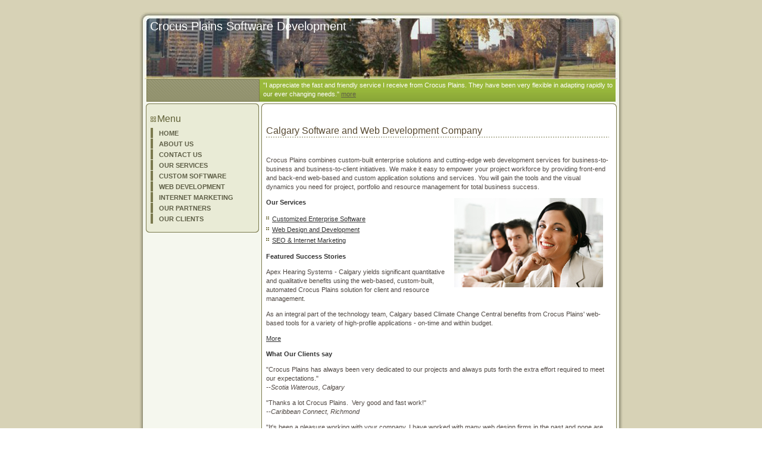

--- FILE ---
content_type: text/html; charset=UTF-8
request_url: https://crocusplains.com/index.php
body_size: 4601
content:

<!DOCTYPE HTML PUBLIC "-//W3C//DTD XHTML 1.0 Transitional//EN" "http://www.w3.org/TR/xhtml1/DTD/xhtml1-transitional.dtd">
<html xmlns="http://www.w3.org/1999/xhtml">
<head>
<meta http-equiv="content-type" content="text/html; charset=UTF-8">
<title>Crocus Plains Calgary / Southern Alberta Custom Web Application Development. Calgary / Southern Alberta Software and Web Development. Calgary / Southern Alberta Web and Software Application Developers.</title>
<meta name="description" content="Calgary / Southern Alberta custom web development services. Professional Calgary / Southern Alberta business software and web applications. Calgary / Southern Alberta web design and development company">
<meta name="keywords" content="Calgary / Southern Alberta, software, application, development, custom software, web, design, web design">
<meta name="robots" content="index, follow">
<link href="template_files/template_css.css" rel="stylesheet" type="text/css">
<link rel="shortcut icon" href="images/favicon.ico">
</head>
<body id="main_bg">
<a name="up" id="up"></a>
<div class="center" align="center">
<table class="opentable" id="main" width="800">
<tbody><tr>
<td colspan="3" class="topbar"></td>
</tr><!--TOPBAR-->
<tr>
<td class="left_shadow">
<img src="template_files/spacer.png" width="3" height="1"><br>
</td><!--LEFTSHADOW-->
<td class="wrapper"><!--WRAPPER TD START-->
<div id="header">
&nbsp;&nbsp;&nbsp;<a href="index.php" class="header_link" title="Home">Crocus Plains Software Development</a>
</div><!--HEADER-->
<div id="contentarea"><!--CONTENTAREA DIV START-->
<div id="nav">
<div id="navtop"><table width="100%" border="0" cellspacing="3">
<tbody><tr>
<td style="color: #fff; padding-left: 3px;">
"I appreciate the fast and friendly service I receive from Crocus Plains. They have been very flexible in adapting rapidly to our ever changing needs." <a href="index.php?calgary_software_application_development_page=calgary_software_development_clients_crocus_plains">more</a></td>
</tr>
</tbody></table>
</div>
<div id="navtopleft">
<!--
<form action="index.php?option=com_search" method="get">
	<div class="search">
		<input name="searchword" id="mod_search_searchword" maxlength="20" alt="search" class="inputbox" size="20" value="search..." onblur="if(this.value=='') this.value='search...';" onfocus="if(this.value=='search...') this.value='';" type="text">	</div>

	<input name="option" value="com_search" type="hidden">
	<input name="Itemid" value="" type="hidden">	
</form>
-->
</div>
</div>
<table border="0" cellpadding="0" cellspacing="0">
	<tbody><tr>
	<td valign="top">
		<table border="0" cellpadding="0" cellspacing="0">
			<tbody><tr valign="top">
				<td class="sidenav">
					<div class="forcewidth">
						<div class="menuholder_t"></div>
							<div id="menuholder">
							<div class="moduletable">
								<h3>Menu</h3>				
								<table width="100%" border="0" cellpadding="0" cellspacing="0">
								<tbody><tr align="left"><td><a href="index.php" class="mainlevel" id="active_menu">Home</a></td></tr>
								<tr align="left"><td><a href="index.php?calgary_software_application_development_page=about_calgary_software_developer_crocus_plains" class="mainlevel">About Us</a></td></tr>
								<tr align="left"><td><a href="index.php?calgary_software_application_development_page=contact_calgary_software_developer_crocus_plains" class="mainlevel">Contact Us</a></td></tr>
								<tr align="left"><td><a href="index.php?calgary_software_application_development_page=calgary_software_developer_crocus_plains_services" class="mainlevel">Our Services</a></td></tr>
								<tr align="left"><td><a href="index.php?calgary_software_application_development_page=calgary_custom_software_development_crocus_plains" class="mainlevel">Custom Software</a></td></tr>
								<tr align="left"><td><a href="index.php?calgary_software_application_development_page=calgary_web_development_crocus_plains" class="mainlevel">Web Development</a></td></tr>
								<tr align="left"><td><a href="index.php?calgary_software_application_development_page=calgary_internet_marketing_crocus_plains" class="mainlevel">Internet Marketing</a></td></tr>
								<tr align="left"><td><a href="index.php?calgary_software_application_development_page=calgary_business_partners_crocus_plains" class="mainlevel">Our Partners</a></td></tr>
								<tr align="left"><td><a href="index.php?calgary_software_application_development_page=calgary_software_development_clients_crocus_plains" class="mainlevel">Our Clients</a></td></tr>
								</tbody></table>
							</div>
							
							<!--
							<div class="moduletable">
								<h3>Tips</h3>				
								<table width="100%" border="0" cellpadding="0" cellspacing="0">
								<tbody>
								<tr align="left"><td><a href="index.php?calgary_software_application_development_page=calgary_web_development_tips_crocus_plains" class="mainlevel">Web Development</a></td></tr>
								<tr align="left"><td><a href="index.php?calgary_software_application_development_page=calgary_internet_marketing_tips_crocus_plains" class="mainlevel">Internet Marketing</a></td></tr>
								<tr align="left"><td><a href="index.php?calgary_software_application_development_page=calgary_more_software_web_tips_crocus_plains" class="mainlevel">More Tips</a></td></tr>
								</tbody></table>
							</div>
							-->							
							
							<!--
							<div class="moduletable">
								<h3>Resources</h3>
								<table width="100%" border="0" cellpadding="0" cellspacing="0">
								<tbody>
								<tr align="left"><td><a href="index.php?calgary_software_application_development_page=" class="mainlevel">Local Competitors</a></td></tr>
								</tbody></table>
							</div>
							-->
						</div>
						<div class="menuholder_b">
							<img src="template_files/spacer.png" alt="spacer.png, 0 kB" title="spacer" class="" width="190" height="1">
						</div>
								<br>
								</div>
							</td>
						</tr>
					</tbody></table>
				</td>
    <td valign="top">
		<table class="opentable" id="flashbox" border="0" cellpadding="0" cellspacing="0">
    	  <tbody><tr valign="top">
        	<td class="topflash">
		</td>
	</tr>
      <tr valign="top">
	  	<td class="midflash">
			<table width="100%" border="0" cellpadding="0" cellspacing="0">
				<tbody><tr valign="top">
				                                </tr>
				</tbody></table>
										<table class="blog" cellpadding="0" cellspacing="0"><tbody><tr><td valign="top"><div>				
										
										
										<table class="contentpaneopen">
<tbody><tr>
<td class="contentheading" width="100%">
Calgary Software and Web Development Company
</td>
</tr>
</tbody></table>

<table class="contentpaneopen">
<tbody><tr>
<td colspan="2" valign="top">
<p>Crocus
Plains combines custom-built enterprise solutions and cutting-edge web development services for business-to-business and business-to-client initiatives. We make it easy to empower your project workforce by providing front-end and back-end web-based and custom application solutions and services. You will gain the tools and the visual dynamics
you need for project, portfolio and resource management for total business success.</p>
<img style="margin-left: 10px; margin-right: 10px;" src="template_files/2.jpg" alt="" align="right" border="0">
<p><strong>Our Services</strong></p>
<ul>
<li><a href="index.php?calgary_software_application_development_page=calgary_custom_software_development_crocus_plains">Customized Enterprise Software</a></li>
<li><a href="index.php?calgary_software_application_development_page=calgary_web_development_crocus_plains">Web Design and Development</a></li>
<li><a href="index.php?calgary_software_application_development_page=calgary_internet_marketing_crocus_plains">SEO &amp; Internet Marketing<br></a></li>
</ul>
<p><strong>Featured Success Stories</strong></p>
<p>Apex
Hearing Systems - Calgary yields significant quantitative and qualitative benefits using the web-based, custom-built, automated Crocus Plains solution for client and resource management.</p>
<p>As an integral part of the technology team, Calgary based Climate Change Central benefits from Crocus Plains' web-based tools for a variety of high-profile applications - on-time and within budget.</p>
<p><a href="index.php?calgary_software_application_development_page=calgary_software_development_clients_crocus_plains">More</a></p>
<p><strong>What Our Clients say</strong></p>

<p>"Crocus Plains has always been very dedicated to our projects and always puts forth the extra effort required to meet our expectations."
<br><em>--Scotia Waterous, Calgary</em></p>

<p>"Thanks a lot Crocus Plains.&nbsp; Very good and fast work!" 
<br><em>--Caribbean Connect, Richmond</em></p>

<p>"It's been a pleasure working with your company. I have worked with many web design firms in the past and none are as responsive and attentive as Crocus."
<br><em>--Mirza &amp; Associates, Toronto</em>&nbsp;</p>

<p>"Thanks a lot, Crocus Plains! Fantastic job! Our search engine standings are better than I could have imagined!"
<br><em>--Northern Hills Dental, Calgary</em> </p>


<p><a href="index.php?calgary_software_application_development_page=calgary_software_development_clients_crocus_plains">More</a></p>
<p>Please <a href="index.php?calgary_software_application_development_page=contact_calgary_software_developer_crocus_plains">contact</a> us to arrange a <em>no obligation</em> consultation.</p>
<br /><br />
<p><b>Interesting Articles</b></p>
<a href="articles/index.php?view=673">Professional iPhone Apps developers - The Torchbearer amongst All Apps Developers</b></a><br /><a href="articles/index.php?view=674">Apple iPhone Application  Development (Calgary) - a Prospering Sector</b></a><br /><a href="articles/index.php?view=671">5 Right Places to Find an iPhone Application Developer</b></a><br /><a href="articles/index.php?view=672">iPhone Applications: Offering a Unique Experience</b></a><br /><a href="articles/index.php?view=669">The Fundamentals of Android Applications</b></a><br /><a href="articles/index.php?view=666">Web Application  Development (Calgary) for Mobile Phones and Web</b></a><br /><a href="articles/index.php?view=662">Now is the time for iPhone applications</b></a><br /><a href="articles/index.php?view=657">Flash or Javascript? Let's compare!</b></a><br /><a href="articles/index.php?view=655">Hire PHP Developers For Cost Effective Solutions</b></a><br /><a href="articles/index.php?view=651">Mobile Applications: Bringing Fun at Your Fingertips</b></a><br /><p><a href="#">Top</a> > Calgary Software and Web Development Company<p><a href="articles/index.php?view=652">Use Custom Software Programming To Attain Success</b></a><br /><a href="articles/index.php?view=649">Flex Application Development: Shape Up Your Audacious Ideas!</b></a><br /><a href="articles/index.php?view=650">Flash Web and Application  Development (Calgary) for Rich User Experience</b></a><br /><a href="articles/index.php?view=645">iPhone Applications for Intelligent Mobility</b></a><br /><a href="articles/index.php?view=646">Best iPhone Application Design for Best Results</b></a><br /><a href="articles/index.php?view=642">Flex Application ant Its Benefits</b></a><br /><a href="articles/index.php?view=637">iPhone Application  Development (Calgary) and Its Overwhelming Success</b></a><br /><a href="articles/index.php?view=638">Application Software Development</b></a><br /><a href="articles/index.php?view=639">Custom Business Application  Development (Calgary) in PHP</b></a><br /><a href="articles/index.php?view=634">The Importance Of Flash Game  Development (Calgary) In Website Designing</b></a><br /><p><a href="#">Top</a> > Calgary Software and Web Development Company<p><a href="articles/index.php?view=636">Professional Web Design &  Development (Calgary) For Websites UK</b></a><br /><a href="articles/index.php?view=623">Ruby On Rail Guides - Ruby Development</b></a><br /><a href="articles/index.php?view=619">Some Tips For Php Developers</b></a><br /><a href="articles/index.php?view=616">Benefits Of PHP - Advantages Of PHP</b></a><br /><a href="articles/index.php?view=615">Benefits Of Php Web Development</b></a><br /><a href="articles/index.php?view=600">Successful Tips of developing an effective and professional looking website</b></a><br /><a href="articles/index.php?view=588">PHP Programming Language: Open Source Website Scripting</b></a><br /><a href="articles/index.php?view=579">Web Site Development</b></a><br /><a href="articles/index.php?view=576">Website development - sure way to success!</b></a><br /><a href="articles/index.php?view=533">Website Design and  Development (Calgary) Guidelines</b></a><br /><p><a href="#">Top</a> > Calgary Software and Web Development Company<p>
<p><a href="index.php?calgary_software_application_development_page=calgary_more_software_web_tips_crocus_plains">More Articles</a></p>
</td>
</tr>
</tbody>
</table>

				
										
										
										
										
										
										
										
										

		<span class="article_seperator">&nbsp;</span>

		</div></td></tr></tbody></table>					</td>
				</tr>
					<tr valign="top">
						<td class="botflash"></td>
					</tr>
				</tbody></table>
			</td>
		</tr>
	</tbody></table>
</div>
		</td>
		<td class="right_shadow">
			<img src="template_files/spacer.png" width="3" height="1"><br>
		</td>
	</tr>
		<tr>
			<td colspan="3">
				<div class="footer">
					&copy; 1998-2025 Crocus Plains - Calgary / Southern Alberta Software and Web Application Development.  All rights reserved
				</div>
				
				<div class="bottom"></div>
			</td>
		</tr>
	</tbody></table>
	</div>
<span class="">&nbsp;</span>
<span class="">&nbsp;</span>

<script type="text/javascript">

  var _gaq = _gaq || [];
  _gaq.push(['_setAccount', 'UA-220929-6']);
  _gaq.push(['_trackPageview']);

  (function() {
    var ga = document.createElement('script'); ga.type = 'text/javascript'; ga.async = true;
    ga.src = ('https:' == document.location.protocol ? 'https://ssl' : 'http://www') + '.google-analytics.com/ga.js';
    var s = document.getElementsByTagName('script')[0]; s.parentNode.insertBefore(ga, s);
  })();

</script>

<!-- StatHound Verify Code: 1216828656 -->

</body></html>


--- FILE ---
content_type: text/css
request_url: https://crocusplains.com/template_files/template_css.css
body_size: 3695
content:
HTML {
  height: 100%;
  margin-bottom: 1px;
}

BODY {
	height: 100%;
	margin-top: 20px;
	margin-right: 0px;
	margin-bottom: 0px;
	margin-left: 0px;
	background-image: url(main_bg.png);
	background-repeat: repeat;
}
a:link, a:visited {
	color: #5F5F47; text-decoration: underline;
}

a:hover {
	color: #333333;	text-decoration: none;
}

a.header_link:link, a.header_link:visited {
	color: #FFFFFF;
	text-decoration: none;
	font-size: 20px;
	font-family: Arial, Helvetica, sans-serif;
}

a.header_link:hover {
	color: #E9EBD6;
	text-decoration: none;
	font-size: 20px;
	font-family: Arial, Helvetica, sans-serif;
}

td,tr,p,div {
	font-family: Tahoma, Arial;
	line-height: 140%;
	font-size: 11px;
	color: #514944;
	text-align: left;
}

h3, .componentheading {
	font-family: Arial, Helvetica, sans-serif;
	font-weight: normal;
	font-size: 16px;
	color: #5F5F47;
	line-height: 18px;
	margin: 5px 0;
}
.componentheading {
  padding-top: 10px;
}

.contentheading {
	font-family: Arial, Helvetica, sans-serif;
	font-size: 16px;
	height: 20px;
	vertical-align: bottom;
	color: #574931;
	text-align: left;
	width: 100%;
	padding-top: 0px;
	padding-right: 0px;
	padding-bottom: 5px;
	padding-left: 0px;
	background-image: url(article_seperator.png);
	background-repeat: repeat-x;
	background-position: left bottom;
	margin: 0px;
}
.contentheading a {
	text-decoration: none;
}

ul
{
	margin: 0;
	padding: 0;
	list-style: none;
}

#flashbox ul li
{
	line-height: 18px;
	padding-left: 10px;
	padding-top: 0px;
	background-image: url(bullet.png);
	background-repeat: no-repeat;
	background-position: 0px 5px;
}

.small {
	font-size: 10px;
	color: #999999;
	font-weight: bold;
	text-align: left;
}

.modifydate {
  	height: 30px;
  	vertical-align: bottom;
	font-size: 10px;
	color: #999999;
	font-weight: bold;
	text-align: left;
}

.createdate {
	height: 25px;
	vertical-align: top;
	font-size: 10px;
	color: #999999;
	font-weight: bold;
	vertical-align: top;
	padding-bottom: 10px;
	padding-top: 0px;

}

.clr {
	clear: both;
}

#main_bg {
	height: 100%;
	padding: 0;
	margin-bottom: 1px;
	 }

div.mosimage_caption {
  font-size: 10px;
  color: #666666;
}

div.center {
  text-align: center;
}

table#main {
  margin-left: auto;
  margin-right: auto;
  text-align: center;
}

div.blog_more {
  margin-top: 30px;
}

div.syndicate div {
  text-align: center;
}

table.opentable  {
	border-collapse: collapse;
	padding: 0px;
	margin-top: 0px;
	margin-right: 0px;
	margin-bottom: 0px;
}

table.opentable td {
  margin:0;
  padding: 0;
}

td.left_shadow {
	width: 9px;
	background-image: url(l_shadow.png);
	background-repeat: repeat-y;
}

td.right_shadow {
	width: 9px;
	background-image: url(r_shadow.png);
	background-repeat: repeat-y;
}

.bottom {
	height: 16px;
	background-image: url(bottombar.png);
	background-repeat: no-repeat;
	background-position: center top;
	width: 812px;
}

td.wrapper {
  width: 794px;
}
#header {
	float: left;
	width: 794px;
	height: 96px;
	background-image: url(cp_header.jpg);
	background-repeat: no-repeat;	
}
.topbar {
	width: 812px;
	height: 17px;
	background-image: url(cp_topbar.jpg);
	background-repeat: no-repeat;
	margin: 0px;
	padding: 0px;
}


#contentarea {
	float: left;
	width: 794px !important;
	width: 794px;
	background-color: #F5F7EE;
}

table.contentarea {
  width: 706px;
  max-width: 706px;

}
td.sidenav {
	background-color: #F5F7EE;
	height: 100%;
}

div.forcewidth {
	width: 193px;
	overflow:hidden;
	padding-left: 2px;
}

td.middle {
	width: 598px;
	background-color: #F5F7EE;
	margin: 0px;
	padding: 0px;
}

div.menuholder_t {
	float: left;
	width: 190px;
	height: 7px;
	overflow: hidden;
	background-image: url(top_left.png);
	background-repeat: no-repeat;
	padding: 0px;
}

div#menuholder {
	float: left;
	width: 190px;
	width: 190px!important;
	background-image: url(mid_left.png);
	background-repeat: repeat-y;
	padding-right: 8px;
	padding-bottom: 8px;
	padding-left: 8px;
}

div.menuholder td {
	color: #333333;
}

div.menuholder_b {
	float: left;
	width: 190px;
	height: 7px;
	overflow: hidden;
	margin-bottom: 8px;
	background-image: url(bot_left.png);
	background-repeat: no-repeat;
}

div#menuholder a.mainlevel:link, div#menuholder a.mainlevel:visited {
	display: block;
	font-size: 11px;
	font-weight: bold;
	color: #5F5F47;
	font-family: Arial, Helvetica, sans-serif;
	text-transform: uppercase;
	text-align: left;
	height: 18px;
	line-height: 21px;
	text-indent: 14px;
	width: 163px;
	background-image: url(mainmenu_up.png);
	background-position: left center;
	background-repeat: no-repeat;
	text-decoration: none;
}

div#menuholder a.mainlevel:hover {
	display: block;
	font-size: 11px;
	font-weight: bold;
	color: #2D2D22;
	font-family: Arial, Helvetica, sans-serif;
	text-transform: uppercase;
	text-align: left;
	height: 18px;
	line-height: 21px;
	text-indent: 14px;
	width: 163px;
	background-image: url(mainmenu_over.png);
	background-position: left center;
	background-repeat: no-repeat;
	text-decoration: none;
}

a.mainlevel#active_menu {
	text-decoration: none;
}
a.mainlevel#active_menu:hover {
	color: #999999;
	text-decoration: none;
}
#flashbox {
	width: 597px;
	vertical-align: top;
	padding: 0px;
	margin-top: 0px;
	margin-right: 0px;
	margin-bottom: 0px;
	margin-left: 1px!important;

}
#flashbox td.topflash {
	background-image: url(top_mid.png);
	background-repeat: no-repeat;
	background-position: center bottom;
	height: 7px;
}
#flashbox td.midflash {
	padding: 8px;
	background-image: url(mid.png);
	background-repeat: repeat-y;
	background-position: left top;
}
#flashbox td.botflash {
	background-image: url(bot_mid.png);
	background-repeat: no-repeat;
	background-position: center top;
	height: 7px;
}
.moduletable th, .moduletable h3 {
	font-family: Arial, Helvetica, sans-serif;
	font-weight: normal;
	font-size: 16px;
	color: #5F5F36;
	line-height: 18px;
	background-image: url(modheader.png);
	background-repeat: no-repeat;
	background-position: left center;
	text-indent: 11px;
	margin-top: 10px;
	margin-right: 0;
	margin-bottom: 5px;
	margin-left: 0;
	}

table#flashbox a:link, table#flashbox a:visited {
  color: #333333;
}
table#flashbox a:hover {
  color: #5F5F47;
}
input.button {
	border: 1px solid #333333;
	background: url(butbg.png) repeat-x;
	height: 20px;
	padding: 0px 5px 0px 5px;
	font-weight: bold;
	color: #FFFFFF;
	text-transform: uppercase;
	font-size: 10px;
	font-family: Arial, Helvetica, sans-serif;
	margin-left: 5px;
	padding-top: 2px;
	padding-right: 10px;
	padding-bottom: 4px;
	padding-left: 10px;
}
.inputbox {
	font-size: 11px;
	background-color: #DADACD;
	border: 1px solid #333333;
	font-family: Tahoma, Arial;
	color: #000000;
	height: 16px;
}
table.moduletable {
	width: 100%;
	margin: 0px 0px 0px 0px;
}

table.moduletable td {
  padding: 4px;
}
#content-pane .tab-page {
	
}

table.contentpane {
	text-align: left;
	width: 100%;
	padding: 0px;
	border-collapse: collapse;
	margin: 0px;
}

table.contentpaneopen {
	text-align: left;
	width: 576px;
	padding: 0px;
	border-collapse: collapse;
	margin-right: 5px;
	margin-bottom: 0px;
	margin-left: 0px;
}
.contentpaneopen {
	margin-top: 20px;
}
.contentpagetitle {
	font-size: 13px;
	font-weight: bold;
	color: #cccccc;
	text-align:left;
}

a.contentpagetitle:link, a.contentpagetitle:visited {
	padding: 0px;
	font-size: 18px;
	font-weight: normal;
	height: 25px;
	line-height: 25px;
	padding-top: 10px;
	color: #333333;
	text-align: left;
	width: 100%;
	font-family: "Times New Roman", Times, serif;
}

a.contentpagetitle:hover {
	color: #666666;
}

a.sublevel:link, a.sublevel:visited {
	vertical-align: middle;
	font-size: 11px;
	font-weight: bold;
	color: #666666;
	text-align: left;
	line-height: 19px;
	padding-left: 3px;
}
a.sublevel:hover {
	color: #666666;
	font-weight: bold;
	text-decoration: none;
}
a.category:link, a.category:visited {
}
a.category:hover {
}
a.pagenav, a.pagenav:visited {
	font-weight: normal;
}
a.pagenav:hover {
}
.frontpageheader {
}
.newsfeedheading {
}
.newsfeeddate {
}
.fase4rdf a:link {
}
.fase4rdf a:hover {
}
div#mainbody td.sectiontableheader {
	font-weight: bold;
	color: #ffffff;
	padding: 4px;
	border-left: 1px solid #eee;
	background-color: #817141;
}
td.smalldark {
  color: #666666;
  font-size: 11px;
  font-weight: bold;
}
table.pollstableborder {
  padding: 0;
  margin: 0;
  border-collapse: collapse;
  text-align: left;
}
table.pollstableborder td {
  padding: 5px 2px 0 0;
}
td.sectiontableentry1 {
  padding: 0px;
}
td.sectiontableentry2 {
  padding: 0px;
}
tr.sectiontableentry1 td {
  padding-left: 4px;
  padding-right: 4px;
}
tr.sectiontableentry2 td {
  padding-left: 4px;
  padding-right: 4px;
}
.ontab {
	background-color: #cccccc;
	border-left: solid 1px #666666;
	border-right: solid 1px #666666;
	border-top: solid 1px #666666;
	border-bottom: solid 0px #cccccc;
	text-align: center;
	cursor: pointer;
	font-weight: normal;
	color: #333333;
}
.offtab {
	background-color: #BCBCBC;
	border-left: solid 1px #999999;
	border-right: solid 1px #bbbbbb;
	border-top: solid 1px #999999;
	border-bottom: solid 1px #666666;
	text-align: center;
	cursor: pointer;
	font-weight: normal;
	color: #666666;
}

.tabpadding {
}

.tabheading {
	background-color: #eeeeee;
	text-align: left;
}

.pagetext {
	visibility: hidden;
	display: none;
	position: relative;
	top: 0;
}

h4 {

}

h5 {

}

h6 {

}

hr {
	background: #999999; height:1px; border: 1px solid;
}

hr.separator {

}

td.buttonheading img{
padding-left: 5px;
}

span.highlight {
  background: #ffffcc;
}
table.contenttoc {
  margin: 3px;
	border:solid 1px #cccccc;
}

table.contenttoc th {
  font-size: 11px;
  text-transform: uppercase;
  color: #333333;
  background: #eeeeee;
  padding: 5px;
}


table.contenttoc td {
	font-size: 8pt;
	font-weight: normal;
	text-align:left;
	padding: 5px;
}

.contentdescription {
	text-align: left;
}

.category {

}



.poll {
	font-size: 11px;
	padding: 0px;
	margin: 0px
}

table.pollstableborder {
	border: 0px;
	margin: 0px;
	padding: 0px;
	border-collapse: collapse;
}

.smalldark {
	font-size: 11px;
	color: #333333;
	text-decoration: none;
	font-weight: normal;
}

table.searchinto {
	width: 100%;
}

table.searchintro td {
	color: #000000;
	font-weight: bold;
}


.pagenav {
	font-weight: normal;
}

.pagenavbar {

}

/* Content voting */
.content_rating {
	font-weight: normal;
	font-size: 8pt;
}

.content_vote {
	font-weight: normal;
	font-size: 8pt;
}

.back_button {
	text-align: center;
	margin-top: 40px;
}

.readon {
  display: block;
	
}

strong {
	color: #333333;
}
#pathway {
	padding-left: 15px;
	padding-top: 0px;
	padding-right: 0px;
	padding-bottom: 0px;
}
div.footer td {
	text-align: center;
	color: #FFFFFF;
	margin-top: 0px;
	margin-right: 0px;
	margin-bottom: 0px;
	margin-left: 0px;
	padding-top: 0px;
	padding-right: 0px;
	padding-bottom: 0px;
	padding-left: 0px;
	vertical-align: bottom;
	}
a.mainlevel-botnav:link, a.mainlevel-botnav:visited {
	margin: 0px;
	padding: 0px;
	font-family: Tahoma, Arial;
	font-size: 11px;
	color: #FFFFFF;
	font-weight: normal;
	line-height: 19px;
	}
a.mainlevel-botnav:hover {
	color: #FFFFFF;
	text-decoration: none;
}
.footer {
	text-align: center;
	background-image: url(footer_bg.png);
	background-repeat: no-repeat;
	height: 21px;
	width: 812px;
	margin: 0px;
	padding: 0px;
}
#nav {
	height: 38px;
	padding: 0px;
	margin-top: 0px;
	margin-right: 0px;
	margin-bottom: 3px;
	margin-left: 3px;
	width: 788px;
}
div#navtopleft {
	height:38px;
	width:190px;
	background-image: url(searchbox.png);
	background-repeat: no-repeat;
	float:left;
	margin: 0px;
	padding: 0px;
}
div#navtopleft .inputbox {
	margin-left: 32px;
	width: 125px;
	height: 18px;
	font-family: Tahoma, Arial;
	font-size: 11px;
	color: #000000;
	background-color: #DADACD;
	border: 1px solid #6F6F51;
	margin-top: 10px;
	text-indent: 5px;
}
/** tab menus **/
div#navtop {
	height:38px;
	width:598px;
	background-image: url(but_bg_up.png);
	background-repeat: repeat-x;
	float:right;
	margin: 0px;
	padding: 0px;
}
div#navtop ul#mainlevel {
	float: left;
	padding: 0;
	margin:0;
	list-style: none;
}

#navtop #mainlevel li {
	float: left;
	margin: 0;
	padding: 0;
}

#navtop #mainlevel a:link, #navtop #mainlevel a:visited {
	font-size: 11px;
	font-family: Arial, Helvetica, sans-serif;
	font-weight: bold;
	text-transform: uppercase;
	color: #FFFFFF;
	float:left;
	display:block;
	height: 38px;
	line-height: 38px;
	text-decoration: none;
	background: none;
	border: 0;
	padding-top: 0;
	padding-right: 15px;
	padding-bottom: 0;
	padding-left: 15px;
	margin: 0px;
	border-right-width: 1px;
	border-right-style: solid;
	border-right-color: #7A9232;
	border-left-width: 1px;
	border-left-style: solid;
	border-left-color: #AFC961;
}
#navtop #mainlevel a:hover {
	color: #FFFFFF;
	text-decoration: none;
	background-color: #333333;
	border-left-width: 1px;
	border-left-style: solid;
	border-left-color: #7A9232;
	border-right-width: 1px;
	border-right-style: solid;
	border-right-color: #AFC961;
	background-image: url(but_bg_over.png);
	background-repeat: repeat-x;
	background-position: left center;
}
#navtop a.mainlevel#active_menu {
	color: #FFFFFF;
	text-decoration: none;
	background-color: #979771;
	border-left-width: 1px;
	border-left-style: solid;
	border-left-color: #7A9232;
	border-right-width: 1px;
	border-right-style: solid;
	border-right-color: #AFC961;
	background-repeat: repeat-x;
	background-position: left center;
}
#navtop table.moduletable td {
	height: 38px;
	margin: 0px;
	padding: 0px;
}
td.divider {
  width: 11px;
  background: url(divider.png) repeat-y;
}
span.article_seperator {
}
div#banner .moduletable {
  text-align: center;
}
